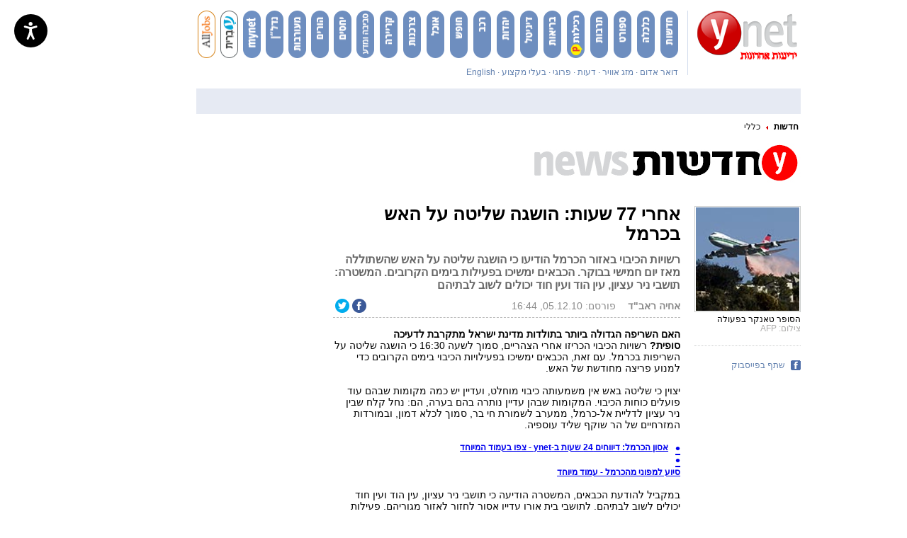

--- FILE ---
content_type: text/html; charset=utf-8
request_url: https://www.google.com/recaptcha/api2/aframe
body_size: -103
content:
<!DOCTYPE HTML><html><head><meta http-equiv="content-type" content="text/html; charset=UTF-8"></head><body><script nonce="y1kvo-O7b3D1iMydZCyykA">/** Anti-fraud and anti-abuse applications only. See google.com/recaptcha */ try{var clients={'sodar':'https://pagead2.googlesyndication.com/pagead/sodar?'};window.addEventListener("message",function(a){try{if(a.source===window.parent){var b=JSON.parse(a.data);var c=clients[b['id']];if(c){var d=document.createElement('img');d.src=c+b['params']+'&rc='+(localStorage.getItem("rc::a")?sessionStorage.getItem("rc::b"):"");window.document.body.appendChild(d);sessionStorage.setItem("rc::e",parseInt(sessionStorage.getItem("rc::e")||0)+1);localStorage.setItem("rc::h",'1768885145026');}}}catch(b){}});window.parent.postMessage("_grecaptcha_ready", "*");}catch(b){}</script></body></html>

--- FILE ---
content_type: text/javascript;charset=utf-8
request_url: https://p1cluster.cxense.com/p1.js
body_size: 101
content:
cX.library.onP1('1r92t06mkld3x1h4cd27y54dol');


--- FILE ---
content_type: text/javascript;charset=utf-8
request_url: https://id.cxense.com/public/user/id?json=%7B%22identities%22%3A%5B%7B%22type%22%3A%22ckp%22%2C%22id%22%3A%22mkm4jiyjwlo67joq%22%7D%2C%7B%22type%22%3A%22lst%22%2C%22id%22%3A%221r92t06mkld3x1h4cd27y54dol%22%7D%2C%7B%22type%22%3A%22cst%22%2C%22id%22%3A%221r92t06mkld3x1h4cd27y54dol%22%7D%5D%7D&callback=cXJsonpCB1
body_size: 189
content:
/**/
cXJsonpCB1({"httpStatus":200,"response":{"userId":"cx:3o6xdeubyq7gv736k9gsdpr5t:2txi9m4bldcfr","newUser":true}})